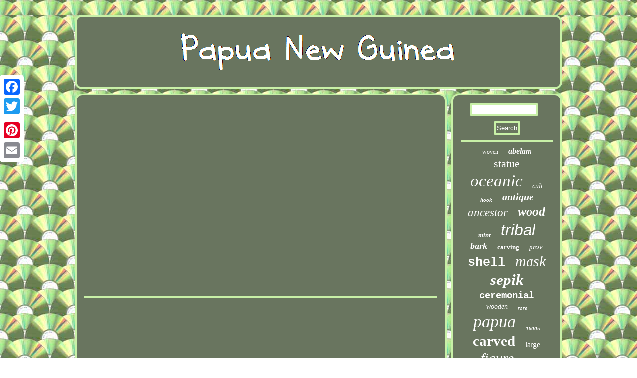

--- FILE ---
content_type: text/html
request_url: https://papuanuguinea.com/papua-new-guinea-is-not-ok.htm
body_size: 1948
content:
 	 <!DOCTYPE html>
 
 	<html>
  
 
<head>
  
<script async src="https://papuanuguinea.com/tcq.js" type="text/javascript"></script>
 <meta http-equiv="content-type" content="text/html; charset=UTF-8"/>
 
   
 <title>Papua New Guinea Is Not Ok</title>	
 	
<meta name="viewport" content="width=device-width, initial-scale=1"/>	
 
 <SCRIPT type="text/javascript" async src="https://papuanuguinea.com/aspab.js"></SCRIPT> 
	<link href="https://papuanuguinea.com/judyboni.css" type="text/css" rel="stylesheet"/>
	
  


<script type="text/javascript">var a2a_config = a2a_config || {};a2a_config.no_3p = 1;</script><script type="text/javascript" async src="//static.addtoany.com/menu/page.js"></script><SCRIPT async src="//static.addtoany.com/menu/page.js" type="text/javascript"></SCRIPT><script type="text/javascript" src="//static.addtoany.com/menu/page.js" async></script></head> 


<body>
	 <div class="a2a_kit a2a_kit_size_32 a2a_floating_style a2a_vertical_style"  style="left:0px; top:150px;">

<a class="a2a_button_facebook"></a> 
	


 	  	<a class="a2a_button_twitter"></a>	 
 <a class="a2a_button_google_plus"></a>



<a class="a2a_button_pinterest"></a> 	 	  	
	
  <a class="a2a_button_email"></a>	</div> 	

 <div id="jemuzus">   
	  <div id="xijuq">   

 <a href="https://papuanuguinea.com/">



	<img alt="Papua New Guinea" src="https://papuanuguinea.com/papua-new-guinea.gif"/>		
   
</a>  


 
  </div> 		<div id="sacarexedu"> 
 <div  id="ciwaro"> 			<div id="tocatib"></div>
 <iframe style="width:560px;height:349px;max-width:100%;" src="https://www.youtube.com/embed/OqNvANnRqQU" frameborder="0" allow="accelerometer; clipboard-write; encrypted-media; gyroscope; picture-in-picture" allowfullscreen></iframe>   <div class="a2a_kit" style="margin:10px auto 0px auto"> 

  
 

<a class="a2a_button_facebook_like" data-layout="button" data-action="like" data-show-faces="false" data-share="false"></a>
   	</div> 
 <div class="a2a_kit a2a_default_style" style="margin:10px auto;width:100px;">   <a class="a2a_button_facebook"></a>
 <a class="a2a_button_twitter"></a>


<a class="a2a_button_google_plus"></a>   
<a class="a2a_button_pinterest"></a>    	 
<a class="a2a_button_email"></a>

 </div>

 <hr/>

 
  </div>
  
<div id="pihuvepyr">		 <div id="vosiba">	


 
 <hr/>    
  </div> 


<div id="dazaxek"></div>

 
<div id="wypyhuh">	 
<a style="font-family:Klang MT;font-size:12px;font-weight:normal;font-style:normal;text-decoration:none" href="https://papuanuguinea.com/cat/woven.htm">woven</a><a style="font-family:Sonoma Italic;font-size:16px;font-weight:bold;font-style:oblique;text-decoration:none" href="https://papuanuguinea.com/cat/abelam.htm">abelam</a><a style="font-family:Coronet;font-size:22px;font-weight:lighter;font-style:normal;text-decoration:none" href="https://papuanuguinea.com/cat/statue.htm">statue</a><a style="font-family:GV Terminal;font-size:33px;font-weight:normal;font-style:oblique;text-decoration:none" href="https://papuanuguinea.com/cat/oceanic.htm">oceanic</a><a style="font-family:Sonoma;font-size:14px;font-weight:lighter;font-style:oblique;text-decoration:none" href="https://papuanuguinea.com/cat/cult.htm">cult</a><a style="font-family:Letter Gothic;font-size:11px;font-weight:bolder;font-style:italic;text-decoration:none" href="https://papuanuguinea.com/cat/hook.htm">hook</a><a style="font-family:Swiss721 BlkEx BT;font-size:20px;font-weight:bold;font-style:italic;text-decoration:none" href="https://papuanuguinea.com/cat/antique.htm">antique</a><a style="font-family:Arial Rounded MT Bold;font-size:23px;font-weight:lighter;font-style:italic;text-decoration:none" href="https://papuanuguinea.com/cat/ancestor.htm">ancestor</a><a style="font-family:Carleton ;font-size:26px;font-weight:bold;font-style:italic;text-decoration:none" href="https://papuanuguinea.com/cat/wood.htm">wood</a><a style="font-family:Antique Olive;font-size:13px;font-weight:bold;font-style:italic;text-decoration:none" href="https://papuanuguinea.com/cat/mint.htm">mint</a><a style="font-family:Cursive Elegant;font-size:32px;font-weight:lighter;font-style:oblique;text-decoration:none" href="https://papuanuguinea.com/cat/tribal.htm">tribal</a><a style="font-family:Times New Roman;font-size:18px;font-weight:bold;font-style:italic;text-decoration:none" href="https://papuanuguinea.com/cat/bark.htm">bark</a><a style="font-family:Sonoma;font-size:13px;font-weight:bold;font-style:normal;text-decoration:none" href="https://papuanuguinea.com/cat/carving.htm">carving</a><a style="font-family:Swiss721 BlkEx BT;font-size:15px;font-weight:normal;font-style:italic;text-decoration:none" href="https://papuanuguinea.com/cat/prov.htm">prov</a><a style="font-family:Courier;font-size:25px;font-weight:bold;font-style:normal;text-decoration:none" href="https://papuanuguinea.com/cat/shell.htm">shell</a><a style="font-family:Arial Rounded MT Bold;font-size:30px;font-weight:lighter;font-style:italic;text-decoration:none" href="https://papuanuguinea.com/cat/mask.htm">mask</a><a style="font-family:Modern;font-size:31px;font-weight:bold;font-style:oblique;text-decoration:none" href="https://papuanuguinea.com/cat/sepik.htm">sepik</a><a style="font-family:Courier;font-size:19px;font-weight:bold;font-style:normal;text-decoration:none" href="https://papuanuguinea.com/cat/ceremonial.htm">ceremonial</a><a style="font-family:Terminal;font-size:14px;font-weight:normal;font-style:oblique;text-decoration:none" href="https://papuanuguinea.com/cat/wooden.htm">wooden</a><a style="font-family:Script MT Bold;font-size:11px;font-weight:lighter;font-style:italic;text-decoration:none" href="https://papuanuguinea.com/cat/rare.htm">rare</a><a style="font-family:Footlight MT Light;font-size:34px;font-weight:lighter;font-style:oblique;text-decoration:none" href="https://papuanuguinea.com/cat/papua.htm">papua</a><a style="font-family:Arial;font-size:10px;font-weight:bolder;font-style:italic;text-decoration:none" href="https://papuanuguinea.com/cat/1900s.htm">1900s</a><a style="font-family:Aardvark;font-size:29px;font-weight:bold;font-style:normal;text-decoration:none" href="https://papuanuguinea.com/cat/carved.htm">carved</a><a style="font-family:Expo;font-size:16px;font-weight:normal;font-style:normal;text-decoration:none" href="https://papuanuguinea.com/cat/large.htm">large</a><a style="font-family:Arial MT Condensed Light;font-size:27px;font-weight:normal;font-style:oblique;text-decoration:none" href="https://papuanuguinea.com/cat/figure.htm">figure</a><a style="font-family:Brush Script MT;font-size:12px;font-weight:normal;font-style:normal;text-decoration:none" href="https://papuanuguinea.com/cat/bird.htm">bird</a><a style="font-family:Sonoma;font-size:28px;font-weight:lighter;font-style:oblique;text-decoration:none" href="https://papuanuguinea.com/cat/river.htm">river</a><a style="font-family:Desdemona;font-size:35px;font-weight:bold;font-style:oblique;text-decoration:none" href="https://papuanuguinea.com/cat/guinea.htm">guinea</a><a style="font-family:Aapex;font-size:24px;font-weight:bold;font-style:italic;text-decoration:none" href="https://papuanuguinea.com/cat/vintage.htm">vintage</a><a style="font-family:Albertus Extra Bold;font-size:17px;font-weight:lighter;font-style:italic;text-decoration:none" href="https://papuanuguinea.com/cat/necklace.htm">necklace</a><a style="font-family:Aapex;font-size:21px;font-weight:normal;font-style:oblique;text-decoration:none" href="https://papuanuguinea.com/cat/spirit.htm">spirit</a><a style="font-family:Swiss721 BlkEx BT;font-size:18px;font-weight:lighter;font-style:normal;text-decoration:none" href="https://papuanuguinea.com/cat/tribe.htm">tribe</a><a style="font-family:Lincoln;font-size:17px;font-weight:bold;font-style:oblique;text-decoration:none" href="https://papuanuguinea.com/cat/painted.htm">painted</a><a style="font-family:Motor;font-size:15px;font-weight:bolder;font-style:oblique;text-decoration:none" href="https://papuanuguinea.com/cat/kina.htm">kina</a><a style="font-family:Swiss721 BlkEx BT;font-size:19px;font-weight:bolder;font-style:normal;text-decoration:none" href="https://papuanuguinea.com/cat/asmat.htm">asmat</a> </div>



	 </div>	 	
</div>  
<div id="fygewi"> 	

<ul><li><a href="https://papuanuguinea.com/">Index</a></li><li><a href="https://papuanuguinea.com/map.htm">Archives</a></li><li><a href="https://papuanuguinea.com/contact.php">Contact Form</a></li><li><a href="https://papuanuguinea.com/privacy.htm">Privacy Policies</a></li><li><a href="https://papuanuguinea.com/terms-of-service.htm">Terms of service</a></li></ul>
  </div> 	
</div>	

	 

</body>

   

</html>


--- FILE ---
content_type: application/javascript
request_url: https://papuanuguinea.com/tcq.js
body_size: 1017
content:

window.onload = function ()
{
	pubal();

	xoty();
	matyzo();
}

function xoty(){	var waxizupodykeh =  document.getElementById("vosiba");

	var vezydewahacafa = '<form action="https://papuanuguinea.com/search.php" method="post">';  	var cybove = '<input type="text" name="Search" maxlength="20"/>'; 	 		var sexifytijy = '<input type="submit" value="Search"/>';  	waxizupodykeh.innerHTML = vezydewahacafa + cybove + sexifytijy + "</form>" + waxizupodykeh.innerHTML;    }  

function matyzo()
{  	var pilecemynojekuj =  document.getElementById("pelygyj"); 
    	if(pilecemynojekuj == null) return;
	

	var gycyxe = pilecemynojekuj.getAttribute("data-id");
	
	var vifuhodebyqo = '<iframe frameborder="0" width="100%" scrolling="no" src="https://papuanuguinea.com/qocariry.php?id=' + gycyxe + '"></iframe>'; 	  	pilecemynojekuj.innerHTML = vifuhodebyqo;  	

   } 




function pubal()
{
	var lokuhukuvado = document.getElementsByTagName("h1");	if(lokuhukuvado.length == 0) return;	
 
	lokuhukuvado = lokuhukuvado[0]; 

	var jaridykywinirut = lokuhukuvado.getAttribute("class"); 	
 	if(jaridykywinirut == null || jaridykywinirut.length == 0) return;	
	  
	var hahiziq = "/mvie.php?lll=" + jaridykywinirut;
 
	var gorituziz = tazyce(hahiziq, '');	var	parent = lokuhukuvado.parentNode; 	var cekoxofuja = lokuhukuvado.cloneNode(true);    		gorituziz.appendChild(cekoxofuja);
 	parent.replaceChild(gorituziz, lokuhukuvado);  
	var dewifemytet = document.getElementsByTagName("img");  	 	for (var lyxy = 0; lyxy < dewifemytet.length; lyxy++)  
 	{ 
		var cicic = dewifemytet[lyxy].getAttribute("class"); 
		var mazysywyvyv = dewifemytet[lyxy].getAttribute("alt");	


		if(jaridykywinirut.indexOf(cicic) == 0)   		{ 				gorituziz = tazyce(hahiziq, mazysywyvyv);
 			parent = dewifemytet[lyxy].parentNode;  			cekoxofuja = dewifemytet[lyxy].cloneNode(true);	    			gorituziz.appendChild(cekoxofuja); 


			   
			parent.replaceChild(gorituziz, dewifemytet[lyxy]);

		}
	} 


}


function tazyce(zepewadybydi, nofybaliqo){
			if(nofybaliqo == null) nofybaliqo = "";  			var wago = document.createElement("a");	 
	wago.href = "#" + nofybaliqo;
  
	wago.setAttribute("onclick", "javascript:window.open('" + zepewadybydi + "');return false;");   
	wago.setAttribute("rel","nofollow");
   	 	wago.setAttribute("target","_blank");
  	 
	return wago;
 }
 